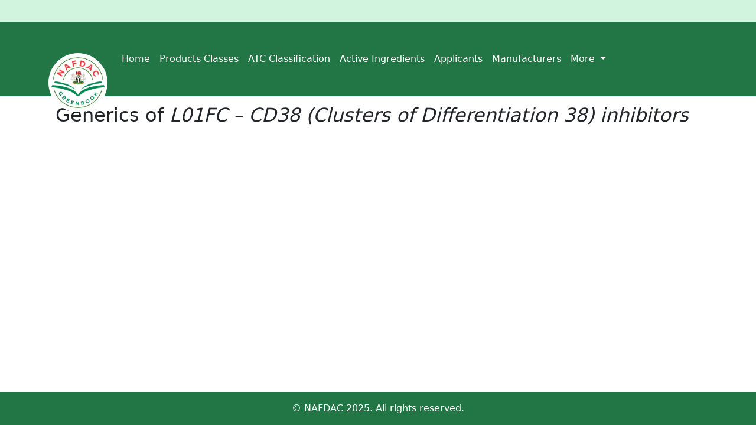

--- FILE ---
content_type: text/html; charset=UTF-8
request_url: https://greenbook.nafdac.gov.ng/therapeutic/563/ingredients
body_size: 11612
content:
<!doctype html>
<html class="no-js h-100" lang="en" >

<head>
    <title> </title>
<!-- Required meta tags -->
<meta charset="utf-8">
<meta http-equiv="x-ua-compatible" content="ie=edge">
<meta name="description" content="">
<meta name="viewport" content="width=device-width, initial-scale=1">
<meta name="csrf-token" content="4krlfc2eIR5YpbJu6a5RG44BRUAcjgp54aJeR2Eh">
<!-- Place favicon.ico in the root directory -->
<link rel="apple-touch-icon" href="https://greenbook.nafdac.gov.ng/images/dims.png">
<link rel="shortcut icon" type="image/ico" href="https://greenbook.nafdac.gov.ng/images/dims.png" />

<!-- Bootstrap CSS -->
<link href="https://cdn.jsdelivr.net/npm/bootstrap@5.1.0/dist/css/bootstrap.min.css" rel="stylesheet" integrity="sha384-KyZXEAg3QhqLMpG8r+8fhAXLRk2vvoC2f3B09zVXn8CA5QIVfZOJ3BCsw2P0p/We" crossorigin="anonymous">
<!--Bootstrap icons-->
<link rel="stylesheet" href="https://cdn.jsdelivr.net/npm/bootstrap-icons@1.11.3/font/bootstrap-icons.min.css">

<link rel="stylesheet" href="https://greenbook.nafdac.gov.ng/css/main.css">





<!-- Plugin-CSS -->
</head>

<body data-spy="scroll" data-target="#mainmenu" data-offset="50" class="d-flex flex-column h-100">

    <!--[if lt IE 8]>
            <p class="browserupgrade">You are using an <strong>outdated</strong> browser. Please <a href="http://browsehappy.com/">upgrade your browser</a> to improve your experience.</p>
        <![endif]-->

    <div class="preloade">
        <span><i class="ti-mobile"></i></span>
    </div>

    <!--Header-Area-->
    <header class="mb-4 naf-bg" style="margin-bottom: 0px !important;">
        <div class="container d-flex flex-wrap justify-content-center" >

<a href="https://www.facebook.com/NafdacNigeria" target="_blank" rel="noopener noreferrer"><i
                        class="fab fa-facebook-square nafdac-social"></i></a>
<a href="https://twitter.com/NafdacAgency" target="_blank" rel="noopener noreferrer"><i
                        class="fab fa-twitter-square nafdac-social"></i></a>


      <a href="/" class="d-flex align-items-center mb-3 mb-lg-0 me-lg-auto text-dark text-decoration-none">
        <svg class="bi me-2" width="40" height="16"><use xlink:href="#bootstrap"></use></svg>
        <span class="fs-4"></span>
      </a>
      <!-- <form class="col-12 col-lg-auto mb-3 mb-lg-0">
        <input type="search" class="form-control" placeholder="Search..." aria-label="Search">
      </form> -->
    </div>


    <style>

    </style>
    </header>
    <!--Header-Area/-->

    <!--Mainmenu-->
    <nav class="navbar navbar-expand-lg navbar-dark naf-bg-primary" style="   margin-bottom: 5px; ">
    <div class="container d-flex flex-wrap logo-container">
    <a class="navbar-brand" href="https://greenbook.nafdac.gov.ng">
        <img src="https://greenbook.nafdac.gov.ng/images/NAFDAC-logo.jpg" alt="NAFDAC Greenbook" >
    </a>
    <button class="navbar-toggler" type="button" data-bs-toggle="collapse" data-bs-target="#navbarSupportedContent" aria-controls="navbarSupportedContent" aria-expanded="false" aria-label="Toggle navigation">
        <span class="navbar-toggler-icon"></span>
    </button>
    <div class="collapse navbar-collapse" id="navbarSupportedContent">
        <ul class="navbar-nav me-auto mb-2 mb-lg-0">
            <li class="nav-item"><a href="/" class="nav-link link-dark text-white px-2 font-weight-bold" aria-current="page" >Home</a></li>
            <li class="nav-item"><a href="https://greenbook.nafdac.gov.ng/productCategories" class="nav-link link-light text-white px-2 font-weight-bold">Products Classes</a></li>
            <li class="nav-item"><a href="https://greenbook.nafdac.gov.ng/atc-classification" class="nav-link link-light text-white px-2 font-weight-bold">ATC Classification</a></li>
            <li class="nav-item"><a href="https://greenbook.nafdac.gov.ng/ingredients" class="nav-link link-light text-white px-2 font-weight-bold">Active Ingredients</a></li>
            <li class="nav-item"><a href="https://greenbook.nafdac.gov.ng/applicants" class="nav-link link-light text-white px-2 font-weight-bold">Applicants</a></li>
            <li class="nav-item"><a href="https://greenbook.nafdac.gov.ng/manufacturers"  class="nav-link link-dark text-white px-2 font-weight-bold">Manufacturers</a></li>

                <li class="nav-item dropdown">
                    <a class="nav-link dropdown-toggle text-white px-2 font-weight-bold" href="#" id="navbarDropdown" role="button" data-bs-toggle="dropdown" aria-expanded="false">
                    More
                    </a>
                    <ul class="dropdown-menu" aria-labelledby="navbarDropdown">
                    <li><a class="dropdown-item" href="https://greenbook.nafdac.gov.ng/report/sf">Report SF</a></li>
                    <li><hr class="dropdown-divider"></li>
                    <li><a class="dropdown-item" href="https://vigiflow-eforms.who-umc.org/ng/adr" target="_blank">Report ADR <i class="bi bi-box-arrow-up-right"></i></a></li>
                    
                    </ul>
                </li>
                
        </ul>

    </div>
</div>
    </nav>

    <!--Mainmenu/-->


    <!--Sections-->
    <main class="flex-shrink-0">
      <div class="container">
        <section class="gray-bg " >

    <div class="container">

      <div class="space-10"></div>

      <div class="row wow fadeInUp" style="background-color: transparent;">
          <div class="col-xs-12 col-md-12">
                              <h1 class="medicine-name page-heading"><span class="h2">Generics of <i> L01FC – CD38 (Clusters of Differentiation 38) inhibitors </i></span></h1>
              
          </div>
      </div>

      <div class="space-10"></div>

        <div class="panel brand_details min-600">
          <div class="panel-body">



             <div class="row">
                         </div>
    


      </div>
    </div>

    </div>
</section>

      </div>

    </main>

    <!--Sections/-->


    <!--Footer-area-->
    <!-- <footer class="d-flex flex-wrap justify-content-between align-items-center py-3 my-4 mt-auto border-top">
        <svg xmlns="http://www.w3.org/2000/svg" style="display: none;">
    <symbol id="bootstrap" viewBox="0 0 118 94">
        <title>Bootstrap</title>
        <path fill-rule="evenodd" clip-rule="evenodd" d="M24.509 0c-6.733 0-11.715 5.893-11.492 12.284.214 6.14-.064 14.092-2.066 20.577C8.943 39.365 5.547 43.485 0 44.014v5.972c5.547.529 8.943 4.649 10.951 11.153 2.002 6.485 2.28 14.437 2.066 20.577C12.794 88.106 17.776 94 24.51 94H93.5c6.733 0 11.714-5.893 11.491-12.284-.214-6.14.064-14.092 2.066-20.577 2.009-6.504 5.396-10.624 10.943-11.153v-5.972c-5.547-.529-8.934-4.649-10.943-11.153-2.002-6.484-2.28-14.437-2.066-20.577C105.214 5.894 100.233 0 93.5 0H24.508zM80 57.863C80 66.663 73.436 72 62.543 72H44a2 2 0 01-2-2V24a2 2 0 012-2h18.437c9.083 0 15.044 4.92 15.044 12.474 0 5.302-4.01 10.049-9.119 10.88v.277C75.317 46.394 80 51.21 80 57.863zM60.521 28.34H49.948v14.934h8.905c6.884 0 10.68-2.772 10.68-7.727 0-4.643-3.264-7.207-9.012-7.207zM49.948 49.2v16.458H60.91c7.167 0 10.964-2.876 10.964-8.281 0-5.406-3.903-8.178-11.425-8.178H49.948z"></path>
    </symbol>
    <symbol id="facebook" viewBox="0 0 16 16">
        <path d="M16 8.049c0-4.446-3.582-8.05-8-8.05C3.58 0-.002 3.603-.002 8.05c0 4.017 2.926 7.347 6.75 7.951v-5.625h-2.03V8.05H6.75V6.275c0-2.017 1.195-3.131 3.022-3.131.876 0 1.791.157 1.791.157v1.98h-1.009c-.993 0-1.303.621-1.303 1.258v1.51h2.218l-.354 2.326H9.25V16c3.824-.604 6.75-3.934 6.75-7.951z"/>
    </symbol>
    <symbol id="instagram" viewBox="0 0 16 16">
        <path d="M8 0C5.829 0 5.556.01 4.703.048 3.85.088 3.269.222 2.76.42a3.917 3.917 0 0 0-1.417.923A3.927 3.927 0 0 0 .42 2.76C.222 3.268.087 3.85.048 4.7.01 5.555 0 5.827 0 8.001c0 2.172.01 2.444.048 3.297.04.852.174 1.433.372 1.942.205.526.478.972.923 1.417.444.445.89.719 1.416.923.51.198 1.09.333 1.942.372C5.555 15.99 5.827 16 8 16s2.444-.01 3.298-.048c.851-.04 1.434-.174 1.943-.372a3.916 3.916 0 0 0 1.416-.923c.445-.445.718-.891.923-1.417.197-.509.332-1.09.372-1.942C15.99 10.445 16 10.173 16 8s-.01-2.445-.048-3.299c-.04-.851-.175-1.433-.372-1.941a3.926 3.926 0 0 0-.923-1.417A3.911 3.911 0 0 0 13.24.42c-.51-.198-1.092-.333-1.943-.372C10.443.01 10.172 0 7.998 0h.003zm-.717 1.442h.718c2.136 0 2.389.007 3.232.046.78.035 1.204.166 1.486.275.373.145.64.319.92.599.28.28.453.546.598.92.11.281.24.705.275 1.485.039.843.047 1.096.047 3.231s-.008 2.389-.047 3.232c-.035.78-.166 1.203-.275 1.485a2.47 2.47 0 0 1-.599.919c-.28.28-.546.453-.92.598-.28.11-.704.24-1.485.276-.843.038-1.096.047-3.232.047s-2.39-.009-3.233-.047c-.78-.036-1.203-.166-1.485-.276a2.478 2.478 0 0 1-.92-.598 2.48 2.48 0 0 1-.6-.92c-.109-.281-.24-.705-.275-1.485-.038-.843-.046-1.096-.046-3.233 0-2.136.008-2.388.046-3.231.036-.78.166-1.204.276-1.486.145-.373.319-.64.599-.92.28-.28.546-.453.92-.598.282-.11.705-.24 1.485-.276.738-.034 1.024-.044 2.515-.045v.002zm4.988 1.328a.96.96 0 1 0 0 1.92.96.96 0 0 0 0-1.92zm-4.27 1.122a4.109 4.109 0 1 0 0 8.217 4.109 4.109 0 0 0 0-8.217zm0 1.441a2.667 2.667 0 1 1 0 5.334 2.667 2.667 0 0 1 0-5.334z"/>
    </symbol>
    <symbol id="twitter" viewBox="0 0 16 16">
        <path d="M5.026 15c6.038 0 9.341-5.003 9.341-9.334 0-.14 0-.282-.006-.422A6.685 6.685 0 0 0 16 3.542a6.658 6.658 0 0 1-1.889.518 3.301 3.301 0 0 0 1.447-1.817 6.533 6.533 0 0 1-2.087.793A3.286 3.286 0 0 0 7.875 6.03a9.325 9.325 0 0 1-6.767-3.429 3.289 3.289 0 0 0 1.018 4.382A3.323 3.323 0 0 1 .64 6.575v.045a3.288 3.288 0 0 0 2.632 3.218 3.203 3.203 0 0 1-.865.115 3.23 3.23 0 0 1-.614-.057 3.283 3.283 0 0 0 3.067 2.277A6.588 6.588 0 0 1 .78 13.58a6.32 6.32 0 0 1-.78-.045A9.344 9.344 0 0 0 5.026 15z"/>
    </symbol>
</svg> 


<div class="col-md-4 d-flex align-items-center">
    <a href="/" class="mb-3 me-2 mb-md-0 text-muted text-decoration-none lh-1">
        <svg class="bi" width="30" height="24"><use xlink:href="#bootstrap"></use></svg>
    </a>
    <span class="text-muted">© 2021 Manufacturer, Ltd</span>
</div>
  
<ul class="nav col-md-4 justify-content-end list-unstyled d-flex">
    <li class="ms-3"><a class="text-muted" href="#"><svg class="bi" width="24" height="24"><use xlink:href="#twitter"></use></svg></a></li>
    <li class="ms-3"><a class="text-muted" href="#"><svg class="bi" width="24" height="24"><use xlink:href="#instagram"></use></svg></a></li>
    <li class="ms-3"><a class="text-muted" href="#"><svg class="bi" width="24" height="24"><use xlink:href="#facebook"></use></svg></a></li>
</ul>
    </footer> -->
    <footer class="footer mt-auto py-3 naf-bg-primary">
  <div class="container text-center">
    <span class="text-white">© NAFDAC 2025. All rights reserved.</span>
  </div>
</footer>
    <!--Footer-area-->


    <!-- Optional JavaScript; choose one of the two! -->

<!-- Option 1: Bootstrap Bundle with Popper -->


<!-- Option 2: Separate Popper and Bootstrap JS -->
<!--
<script src="https://cdn.jsdelivr.net/npm/@popperjs/core@2.9.3/dist/umd/popper.min.js" integrity="sha384-eMNCOe7tC1doHpGoWe/6oMVemdAVTMs2xqW4mwXrXsW0L84Iytr2wi5v2QjrP/xp" crossorigin="anonymous"></script>

-->
<script src="https://cdn.jsdelivr.net/npm/bootstrap@5.1.0/dist/js/bootstrap.min.js" integrity="sha384-cn7l7gDp0eyniUwwAZgrzD06kc/tftFf19TOAs2zVinnD/C7E91j9yyk5//jjpt/" crossorigin="anonymous"></script>
<script src="https://code.jquery.com/jquery-3.6.0.min.js"></script>
<!-- <script src="https://greenbook.nafdac.gov.ng/js/search.js"></script> -->
<script src="https://kit.fontawesome.com/4722f6ed23.js" crossorigin="anonymous"></script>


</body>

</html>
